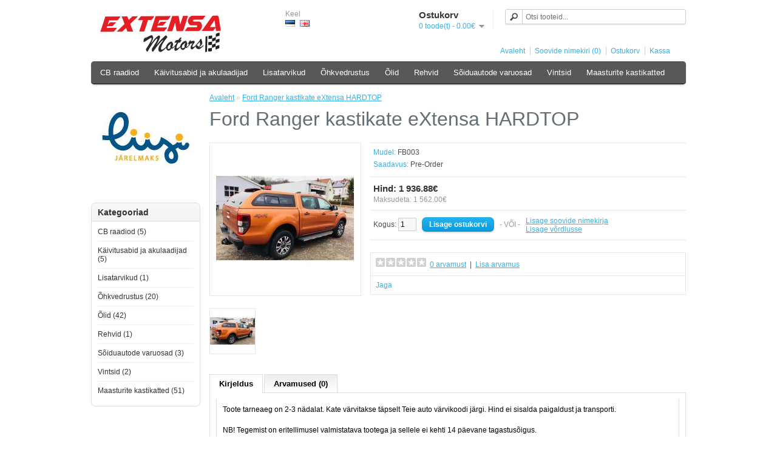

--- FILE ---
content_type: text/html; charset=utf-8
request_url: https://www.extensa.ee/index.php?route=product/product&product_id=183
body_size: 5036
content:
<!DOCTYPE html>
<html dir="ltr" lang="et">
<head>
<meta charset="UTF-8" />
<title>Ford Ranger kastikate eXtensa HARDTOP</title>
<base href="https://www.extensa.ee/" />
<link href="https://www.extensa.ee/image/data/Untitled-4.gif" rel="icon" />
<link href="https://www.extensa.ee/index.php?route=product/product&amp;product_id=183" rel="canonical" />
<link rel="stylesheet" type="text/css" href="catalog/view/theme/default/stylesheet/stylesheet.css" />
<link rel="stylesheet" type="text/css" href="catalog/view/javascript/jquery/colorbox/colorbox.css" media="screen" />
<script type="text/javascript" src="catalog/view/javascript/jquery/jquery-1.7.1.min.js"></script>
<script type="text/javascript" src="catalog/view/javascript/jquery/ui/jquery-ui-1.8.16.custom.min.js"></script>
<link rel="stylesheet" type="text/css" href="catalog/view/javascript/jquery/ui/themes/ui-lightness/jquery-ui-1.8.16.custom.css" />
<script type="text/javascript" src="catalog/view/javascript/common.js"></script>
<script type="text/javascript" src="catalog/view/javascript/jquery/tabs.js"></script>
<script type="text/javascript" src="catalog/view/javascript/jquery/colorbox/jquery.colorbox-min.js"></script>
<script type="text/javascript" src="catalog/view/javascript/jquery/jquery.cycle.js"></script>
<!--[if IE 7]> 
<link rel="stylesheet" type="text/css" href="catalog/view/theme/default/stylesheet/ie7.css" />
<![endif]-->
<!--[if lt IE 7]>
<link rel="stylesheet" type="text/css" href="catalog/view/theme/default/stylesheet/ie6.css" />
<script type="text/javascript" src="catalog/view/javascript/DD_belatedPNG_0.0.8a-min.js"></script>
<script type="text/javascript">
DD_belatedPNG.fix('#logo img');
</script>
<![endif]-->
<script>
  (function(i,s,o,g,r,a,m){i['GoogleAnalyticsObject']=r;i[r]=i[r]||function(){
  (i[r].q=i[r].q||[]).push(arguments)},i[r].l=1*new Date();a=s.createElement(o),
  m=s.getElementsByTagName(o)[0];a.async=1;a.src=g;m.parentNode.insertBefore(a,m)
  })(window,document,'script','//www.google-analytics.com/analytics.js','ga');

  ga('create', 'UA-55770291-1', 'auto');
  ga('send', 'pageview');

</script></head>
<body>
<div id="container">
<div id="header">
    <div id="logo"><a href="https://www.extensa.ee/index.php?route=common/home"><img src="https://www.extensa.ee/image/data/11/logo200.gif" title="EXTENSA OÜ" alt="EXTENSA OÜ" /></a></div>
    <form action="https://www.extensa.ee/index.php?route=module/language" method="post" enctype="multipart/form-data">
  <div id="language">Keel<br />
        <img src="image/flags/ee.png" alt="EST" title="EST" onclick="$('input[name=\'language_code\']').attr('value', 'et'); $(this).parent().parent().submit();" />
        <img src="image/flags/gb.png" alt="English" title="English" onclick="$('input[name=\'language_code\']').attr('value', 'en'); $(this).parent().parent().submit();" />
        <input type="hidden" name="language_code" value="" />
    <input type="hidden" name="redirect" value="https://www.extensa.ee/index.php?route=product/product&amp;product_id=183" />
  </div>
</form>
    <div id="cart">
  <div class="heading">
    <h4>Ostukorv</h4>
    <a><span id="cart-total">0 toode(t) - 0.00€</span></a></div>
  <div class="content">
        <div class="empty">Teie ostukorv on tühi!</div>
      </div>
</div>  <div id="search">
    <div class="button-search"></div>
    <input type="text" name="search" placeholder="Otsi tooteid..." value="" />
  </div>
  <div id="welcome">
               </div>
  <div class="links"><a href="https://www.extensa.ee/index.php?route=common/home">Avaleht</a><a href="https://www.extensa.ee/index.php?route=account/wishlist" id="wishlist-total">Soovide nimekiri (0)</a><a href="https://www.extensa.ee/index.php?route=account/account"></a><a href="https://www.extensa.ee/index.php?route=checkout/cart">Ostukorv</a><a href="https://www.extensa.ee/index.php?route=checkout/checkout">Kassa</a></div>
</div>
<div id="menu">
  <ul>
        <li><a href="https://www.extensa.ee/index.php?route=product/category&amp;path=67">CB raadiod</a>
            <div>
                <ul>
                                        <li><a href="https://www.extensa.ee/index.php?route=product/category&amp;path=67_77">CB RAADIOTE LISAVARUSTUS (4)</a></li>
                            </ul>
              </div>
          </li>
        <li><a href="https://www.extensa.ee/index.php?route=product/category&amp;path=94">Käivitusabid ja akulaadijad</a>
          </li>
        <li><a href="https://www.extensa.ee/index.php?route=product/category&amp;path=79">Lisatarvikud</a>
          </li>
        <li><a href="https://www.extensa.ee/index.php?route=product/category&amp;path=89">Õhkvedrustus</a>
            <div>
                <ul>
                                        <li><a href="https://www.extensa.ee/index.php?route=product/category&amp;path=89_90">Audi õhkvedrustus (4)</a></li>
                                        <li><a href="https://www.extensa.ee/index.php?route=product/category&amp;path=89_91">BMW õhkvedrustus (5)</a></li>
                                        <li><a href="https://www.extensa.ee/index.php?route=product/category&amp;path=89_92">Mercedes õhkvedrustus (1)</a></li>
                            </ul>
              </div>
          </li>
        <li><a href="https://www.extensa.ee/index.php?route=product/category&amp;path=80">Õlid</a>
          </li>
        <li><a href="https://www.extensa.ee/index.php?route=product/category&amp;path=86">Rehvid</a>
          </li>
        <li><a href="https://www.extensa.ee/index.php?route=product/category&amp;path=78">Sõiduautode varuosad</a>
            <div>
                <ul>
                                        <li><a href="https://www.extensa.ee/index.php?route=product/category&amp;path=78_82">Alusvankri osad (0)</a></li>
                                        <li><a href="https://www.extensa.ee/index.php?route=product/category&amp;path=78_93">Autokeemia (0)</a></li>
                                        <li><a href="https://www.extensa.ee/index.php?route=product/category&amp;path=78_84">Elektriosad (0)</a></li>
                                        <li><a href="https://www.extensa.ee/index.php?route=product/category&amp;path=78_81">Mootori osad (0)</a></li>
                                        <li><a href="https://www.extensa.ee/index.php?route=product/category&amp;path=78_83">Muud osad (0)</a></li>
                                        <li><a href="https://www.extensa.ee/index.php?route=product/category&amp;path=78_85">SIdurid ja hoorattad (2)</a></li>
                            </ul>
              </div>
          </li>
        <li><a href="https://www.extensa.ee/index.php?route=product/category&amp;path=87">Vintsid</a>
          </li>
        <li><a href="https://www.extensa.ee/index.php?route=product/category&amp;path=33">Maasturite kastikatted</a>
            <div>
                <ul>
                                        <li><a href="https://www.extensa.ee/index.php?route=product/category&amp;path=33_76">Ameeriklased (2)</a></li>
                                        <li><a href="https://www.extensa.ee/index.php?route=product/category&amp;path=33_88">Fiat Fullback (1)</a></li>
                                        <li><a href="https://www.extensa.ee/index.php?route=product/category&amp;path=33_69">Ford Ranger (4)</a></li>
                                        <li><a href="https://www.extensa.ee/index.php?route=product/category&amp;path=33_71">Isuzu D-Max (4)</a></li>
                                        <li><a href="https://www.extensa.ee/index.php?route=product/category&amp;path=33_72">Mazda BT-50 (2)</a></li>
                                        <li><a href="https://www.extensa.ee/index.php?route=product/category&amp;path=33_70">Mitsubishi L200 (10)</a></li>
                                        <li><a href="https://www.extensa.ee/index.php?route=product/category&amp;path=33_73">Nissan Navara (11)</a></li>
                                        <li><a href="https://www.extensa.ee/index.php?route=product/category&amp;path=33_75">SsangYong (2)</a></li>
                                        <li><a href="https://www.extensa.ee/index.php?route=product/category&amp;path=33_68">Toyota Hilux (6)</a></li>
                                        <li><a href="https://www.extensa.ee/index.php?route=product/category&amp;path=33_74">VW Amarok (8)</a></li>
                            </ul>
              </div>
          </li>
      </ul>
</div>
<div id="notification"></div>
<div id="column-left">
    <div id="banner0" class="banner">
      <div><a href="https://klient.liisi.ee/taotlus"><img src="https://www.extensa.ee/image/cache/data/banner/liisi-168x157.jpg" alt="HP Banner" title="HP Banner" /></a></div>
    </div>
<script type="text/javascript"><!--
$(document).ready(function() {
	$('#banner0 div:first-child').css('display', 'block');
});

var banner = function() {
	$('#banner0').cycle({
		before: function(current, next) {
			$(next).parent().height($(next).outerHeight());
		}
	});
}

setTimeout(banner, 2000);
//--></script>    <div class="box">
  <div class="box-heading">Kategooriad</div>
  <div class="box-content">
    <ul class="box-category">
            <li>
                <a href="https://www.extensa.ee/index.php?route=product/category&amp;path=67">CB raadiod (5)</a>
                        <ul>
                    <li>
                        <a href="https://www.extensa.ee/index.php?route=product/category&amp;path=67_77"> - CB RAADIOTE LISAVARUSTUS (4)</a>
                      </li>
                  </ul>
              </li>
            <li>
                <a href="https://www.extensa.ee/index.php?route=product/category&amp;path=94">Käivitusabid ja akulaadijad (5)</a>
                      </li>
            <li>
                <a href="https://www.extensa.ee/index.php?route=product/category&amp;path=79">Lisatarvikud (1)</a>
                      </li>
            <li>
                <a href="https://www.extensa.ee/index.php?route=product/category&amp;path=89">Õhkvedrustus (20)</a>
                        <ul>
                    <li>
                        <a href="https://www.extensa.ee/index.php?route=product/category&amp;path=89_90"> - Audi õhkvedrustus (4)</a>
                      </li>
                    <li>
                        <a href="https://www.extensa.ee/index.php?route=product/category&amp;path=89_91"> - BMW õhkvedrustus (5)</a>
                      </li>
                    <li>
                        <a href="https://www.extensa.ee/index.php?route=product/category&amp;path=89_92"> - Mercedes õhkvedrustus (1)</a>
                      </li>
                  </ul>
              </li>
            <li>
                <a href="https://www.extensa.ee/index.php?route=product/category&amp;path=80">Õlid (42)</a>
                      </li>
            <li>
                <a href="https://www.extensa.ee/index.php?route=product/category&amp;path=86">Rehvid (1)</a>
                      </li>
            <li>
                <a href="https://www.extensa.ee/index.php?route=product/category&amp;path=78">Sõiduautode varuosad (3)</a>
                        <ul>
                    <li>
                        <a href="https://www.extensa.ee/index.php?route=product/category&amp;path=78_82"> - Alusvankri osad (0)</a>
                      </li>
                    <li>
                        <a href="https://www.extensa.ee/index.php?route=product/category&amp;path=78_93"> - Autokeemia (0)</a>
                      </li>
                    <li>
                        <a href="https://www.extensa.ee/index.php?route=product/category&amp;path=78_84"> - Elektriosad (0)</a>
                      </li>
                    <li>
                        <a href="https://www.extensa.ee/index.php?route=product/category&amp;path=78_81"> - Mootori osad (0)</a>
                      </li>
                    <li>
                        <a href="https://www.extensa.ee/index.php?route=product/category&amp;path=78_83"> - Muud osad (0)</a>
                      </li>
                    <li>
                        <a href="https://www.extensa.ee/index.php?route=product/category&amp;path=78_85"> - SIdurid ja hoorattad (2)</a>
                      </li>
                  </ul>
              </li>
            <li>
                <a href="https://www.extensa.ee/index.php?route=product/category&amp;path=87">Vintsid (2)</a>
                      </li>
            <li>
                <a href="https://www.extensa.ee/index.php?route=product/category&amp;path=33">Maasturite kastikatted (51)</a>
                        <ul>
                    <li>
                        <a href="https://www.extensa.ee/index.php?route=product/category&amp;path=33_76"> - Ameeriklased (2)</a>
                      </li>
                    <li>
                        <a href="https://www.extensa.ee/index.php?route=product/category&amp;path=33_88"> - Fiat Fullback (1)</a>
                      </li>
                    <li>
                        <a href="https://www.extensa.ee/index.php?route=product/category&amp;path=33_69"> - Ford Ranger (4)</a>
                      </li>
                    <li>
                        <a href="https://www.extensa.ee/index.php?route=product/category&amp;path=33_71"> - Isuzu D-Max (4)</a>
                      </li>
                    <li>
                        <a href="https://www.extensa.ee/index.php?route=product/category&amp;path=33_72"> - Mazda BT-50 (2)</a>
                      </li>
                    <li>
                        <a href="https://www.extensa.ee/index.php?route=product/category&amp;path=33_70"> - Mitsubishi L200 (10)</a>
                      </li>
                    <li>
                        <a href="https://www.extensa.ee/index.php?route=product/category&amp;path=33_73"> - Nissan Navara (11)</a>
                      </li>
                    <li>
                        <a href="https://www.extensa.ee/index.php?route=product/category&amp;path=33_75"> - SsangYong (2)</a>
                      </li>
                    <li>
                        <a href="https://www.extensa.ee/index.php?route=product/category&amp;path=33_68"> - Toyota Hilux (6)</a>
                      </li>
                    <li>
                        <a href="https://www.extensa.ee/index.php?route=product/category&amp;path=33_74"> - VW Amarok (8)</a>
                      </li>
                  </ul>
              </li>
          </ul>
  </div>
</div>
  </div>
 
<div id="content">  <div class="breadcrumb">
        <a href="https://www.extensa.ee/index.php?route=common/home">Avaleht</a>
         &raquo; <a href="https://www.extensa.ee/index.php?route=product/product&amp;product_id=183">Ford Ranger kastikate eXtensa HARDTOP</a>
      </div>
  <h1>Ford Ranger kastikate eXtensa HARDTOP</h1>
  <div class="product-info">
        <div class="left">
            <div class="image"><a href="https://www.extensa.ee/image/cache/data/IMG_5413-800x490-500x500.jpg" title="Ford Ranger kastikate eXtensa HARDTOP" class="colorbox"><img src="https://www.extensa.ee/image/cache/data/IMG_5413-800x490-228x228.jpg" title="Ford Ranger kastikate eXtensa HARDTOP" alt="Ford Ranger kastikate eXtensa HARDTOP" id="image" /></a></div>
                  <div class="image-additional">
                <a href="https://www.extensa.ee/image/cache/data/IMG_5413-800x490-500x500.jpg" title="Ford Ranger kastikate eXtensa HARDTOP" class="colorbox"><img src="https://www.extensa.ee/image/cache/data/IMG_5413-800x490-74x74.jpg" title="Ford Ranger kastikate eXtensa HARDTOP" alt="Ford Ranger kastikate eXtensa HARDTOP" /></a>
              </div>
          </div>
        <div class="right">
      <div class="description">
                <span>Mudel:</span> FB003<br />
                <span>Saadavus:</span> Pre-Order</div>
            <div class="price">Hind:                1 936.88€                <br />
                <span class="price-tax">Maksudeta: 1 562.00€</span><br />
                              </div>
                        <div class="cart">
        <div>Kogus:          <input type="text" name="quantity" size="2" value="1" />
          <input type="hidden" name="product_id" size="2" value="183" />
          &nbsp;
          <input type="button" value="Lisage ostukorvi" id="button-cart" class="button" />
          <span>&nbsp;&nbsp;- VÕI -&nbsp;&nbsp;</span>
          <span class="links"><a onclick="addToWishList('183');">Lisage soovide nimekirja</a><br />
            <a onclick="addToCompare('183');">Lisage võrdlusse</a></span>
        </div>
              </div>
            <div class="review">
        <div><img src="catalog/view/theme/default/image/stars-0.png" alt="0 arvamust" />&nbsp;&nbsp;<a onclick="$('a[href=\'#tab-review\']').trigger('click');">0 arvamust</a>&nbsp;&nbsp;|&nbsp;&nbsp;<a onclick="$('a[href=\'#tab-review\']').trigger('click');">Lisa arvamus</a></div>
        <div class="share"><!-- AddThis Button BEGIN -->
          <div class="addthis_default_style"><a class="addthis_button_compact">Jaga</a> <a class="addthis_button_email"></a><a class="addthis_button_print"></a> <a class="addthis_button_facebook"></a> <a class="addthis_button_twitter"></a></div>
          <script type="text/javascript" src="//s7.addthis.com/js/250/addthis_widget.js"></script> 
          <!-- AddThis Button END --> 
        </div>
      </div>
          </div>
  </div>
  <div id="tabs" class="htabs"><a href="#tab-description">Kirjeldus</a>
            <a href="#tab-review">Arvamused (0)</a>
          </div>
  <div id="tab-description" class="tab-content"><div class="tab-content" id="tab-description" style="display: block;">
<p>Toote tarneaeg on 2-3 nädalat. Kate värvitakse täpselt Teie auto värvikoodi järgi. Hind ei sisalda paigaldust ja transporti.</p>

<p>NB! Tegemist on eritellimusel valmistatava tootega ja sellele ei kehti 14 päevane tagastusõigus.</p>
</div>
</div>
      <div id="tab-review" class="tab-content">
    <div id="review"></div>
    <h2 id="review-title">Lisa arvamus</h2>
    <b>Nimi:</b><br />
    <input type="text" name="name" value="" />
    <br />
    <br />
    <b>Kommentaar:</b>
    <textarea name="text" cols="40" rows="8" style="width: 98%;"></textarea>
    <span style="font-size: 11px;"><span style="color: #FF0000;">Märkus:</span> HTML kood ei ole lubatud!</span><br />
    <br />
    <b>Hinne:</b> <span>Halb</span>&nbsp;
    <input type="radio" name="rating" value="1" />
    &nbsp;
    <input type="radio" name="rating" value="2" />
    &nbsp;
    <input type="radio" name="rating" value="3" />
    &nbsp;
    <input type="radio" name="rating" value="4" />
    &nbsp;
    <input type="radio" name="rating" value="5" />
    &nbsp;<span>Hea</span><br />
    <br />
    <b>Sisestage pildil nähtav kontrollkood:</b><br />
    <input type="text" name="captcha" value="" />
    <br />
    <img src="index.php?route=product/product/captcha" alt="" id="captcha" /><br />
    <br />
    <div class="buttons">
      <div class="right"><a id="button-review" class="button">Jätka</a></div>
    </div>
  </div>
        </div>
<script type="text/javascript"><!--
$(document).ready(function() {
	$('.colorbox').colorbox({
		overlayClose: true,
		opacity: 0.5,
		rel: "colorbox"
	});
});
//--></script> 
<script type="text/javascript"><!--

$('select[name="profile_id"], input[name="quantity"]').change(function(){
    $.ajax({
		url: 'index.php?route=product/product/getRecurringDescription',
		type: 'post',
		data: $('input[name="product_id"], input[name="quantity"], select[name="profile_id"]'),
		dataType: 'json',
        beforeSend: function() {
            $('#profile-description').html('');
        },
		success: function(json) {
			$('.success, .warning, .attention, information, .error').remove();
            
			if (json['success']) {
                $('#profile-description').html(json['success']);
			}	
		}
	});
});
    
$('#button-cart').bind('click', function() {
	$.ajax({
		url: 'index.php?route=checkout/cart/add',
		type: 'post',
		data: $('.product-info input[type=\'text\'], .product-info input[type=\'hidden\'], .product-info input[type=\'radio\']:checked, .product-info input[type=\'checkbox\']:checked, .product-info select, .product-info textarea'),
		dataType: 'json',
		success: function(json) {
			$('.success, .warning, .attention, information, .error').remove();
			
			if (json['error']) {
				if (json['error']['option']) {
					for (i in json['error']['option']) {
						$('#option-' + i).after('<span class="error">' + json['error']['option'][i] + '</span>');
					}
				}
                
                if (json['error']['profile']) {
                    $('select[name="profile_id"]').after('<span class="error">' + json['error']['profile'] + '</span>');
                }
			} 
			
			if (json['success']) {
				$('#notification').html('<div class="success" style="display: none;">' + json['success'] + '<img src="catalog/view/theme/default/image/close.png" alt="" class="close" /></div>');
					
				$('.success').fadeIn('slow');
					
				$('#cart-total').html(json['total']);
				
				$('html, body').animate({ scrollTop: 0 }, 'slow'); 
			}	
		}
	});
});
//--></script>
<script type="text/javascript"><!--
$('#review .pagination a').live('click', function() {
	$('#review').fadeOut('slow');
		
	$('#review').load(this.href);
	
	$('#review').fadeIn('slow');
	
	return false;
});			

$('#review').load('index.php?route=product/product/review&product_id=183');

$('#button-review').bind('click', function() {
	$.ajax({
		url: 'index.php?route=product/product/write&product_id=183',
		type: 'post',
		dataType: 'json',
		data: 'name=' + encodeURIComponent($('input[name=\'name\']').val()) + '&text=' + encodeURIComponent($('textarea[name=\'text\']').val()) + '&rating=' + encodeURIComponent($('input[name=\'rating\']:checked').val() ? $('input[name=\'rating\']:checked').val() : '') + '&captcha=' + encodeURIComponent($('input[name=\'captcha\']').val()),
		beforeSend: function() {
			$('.success, .warning').remove();
			$('#button-review').attr('disabled', true);
			$('#review-title').after('<div class="attention"><img src="catalog/view/theme/default/image/loading.gif" alt="" /> Palun oodake!</div>');
		},
		complete: function() {
			$('#button-review').attr('disabled', false);
			$('.attention').remove();
		},
		success: function(data) {
			if (data['error']) {
				$('#review-title').after('<div class="warning">' + data['error'] + '</div>');
			}
			
			if (data['success']) {
				$('#review-title').after('<div class="success">' + data['success'] + '</div>');
								
				$('input[name=\'name\']').val('');
				$('textarea[name=\'text\']').val('');
				$('input[name=\'rating\']:checked').attr('checked', '');
				$('input[name=\'captcha\']').val('');
			}
		}
	});
});
//--></script> 
<script type="text/javascript"><!--
$('#tabs a').tabs();
//--></script> 
<script type="text/javascript" src="catalog/view/javascript/jquery/ui/jquery-ui-timepicker-addon.js"></script> 
<script type="text/javascript"><!--
$(document).ready(function() {
	if ($.browser.msie && $.browser.version == 6) {
		$('.date, .datetime, .time').bgIframe();
	}

	$('.date').datepicker({dateFormat: 'yy-mm-dd'});
	$('.datetime').datetimepicker({
		dateFormat: 'yy-mm-dd',
		timeFormat: 'h:m'
	});
	$('.time').timepicker({timeFormat: 'h:m'});
});
//--></script> 
<div id="footer">
    <div class="column">
    <h3>Informatsioon</h3>
    <ul>
            <li><a href="https://www.extensa.ee/index.php?route=information/information&amp;information_id=4">Meist</a></li>
            <li><a href="https://www.extensa.ee/index.php?route=information/information&amp;information_id=6">Kauba saatmine</a></li>
            <li><a href="https://www.extensa.ee/index.php?route=information/information&amp;information_id=3">Privaatsus- ja andmekaitsetingimused </a></li>
            <li><a href="https://www.extensa.ee/index.php?route=information/information&amp;information_id=5">Ostutingimused</a></li>
            <li><a href="https://www.extensa.ee/index.php?route=information/information&amp;information_id=8">Järelmaks</a></li>
          </ul>
  </div>
    <div class="column">
    <h3>Klienditeenindus</h3>
    <ul>
      <li><a href="https://www.extensa.ee/index.php?route=information/contact"></a></li>
      <li><a href="https://www.extensa.ee/index.php?route=account/return/insert">Kauba tagastamine</a></li>
      <li><a href="https://www.extensa.ee/index.php?route=information/sitemap">Sisukaart</a></li>
    </ul>
  </div>
  <div class="column">
    <h3>Lisad</h3>
    <ul>
      <li><a href="https://www.extensa.ee/index.php?route=product/manufacturer">Kaubamärgid</a></li>
      <li><a href="https://www.extensa.ee/index.php?route=account/voucher">Kinkekaardid</a></li>
      <li><a href="https://www.extensa.ee/index.php?route=affiliate/account"></a></li>
      <li><a href="https://www.extensa.ee/index.php?route=product/special">Sooduspakkumised</a></li>
    </ul>
  </div>
  <div class="column">
    <h3></h3>
    <ul>
      <li><a href="https://www.extensa.ee/index.php?route=account/account"></a></li>
      <li><a href="https://www.extensa.ee/index.php?route=account/order">Tellimuste ajalugu</a></li>
      <li><a href="https://www.extensa.ee/index.php?route=account/wishlist">Soovide nimekiri</a></li>
      <li><a href="https://www.extensa.ee/index.php?route=account/newsletter">Uudiskiri</a></li>
    </ul>
  </div>
</div>
<!--
OpenCart is open source software and you are free to remove the powered by OpenCart if you want, but its generally accepted practise to make a small donation.
Please donate via PayPal to donate@opencart.com
//-->
<div id="powered">EXTENSA OÜ &copy; 2026</div>
<!--
OpenCart is open source software and you are free to remove the powered by OpenCart if you want, but its generally accepted practise to make a small donation.
Please donate via PayPal to donate@opencart.com
//-->
</div>
</body></html>

--- FILE ---
content_type: text/html; charset=utf-8
request_url: https://www.extensa.ee/index.php?route=product/product/review&product_id=183
body_size: -167
content:
<div class="content">Selle toote kohta puuduvad arvamused.</div>


--- FILE ---
content_type: text/plain
request_url: https://www.google-analytics.com/j/collect?v=1&_v=j102&a=792127530&t=pageview&_s=1&dl=https%3A%2F%2Fwww.extensa.ee%2Findex.php%3Froute%3Dproduct%2Fproduct%26product_id%3D183&ul=en-us%40posix&dt=Ford%20Ranger%20kastikate%20eXtensa%20HARDTOP&sr=1280x720&vp=1280x720&_u=IEBAAEABAAAAACAAI~&jid=1280618159&gjid=1830704668&cid=235123316.1769027924&tid=UA-55770291-1&_gid=877976837.1769027924&_r=1&_slc=1&z=1179706659
body_size: -450
content:
2,cG-MHR1ZN53RM